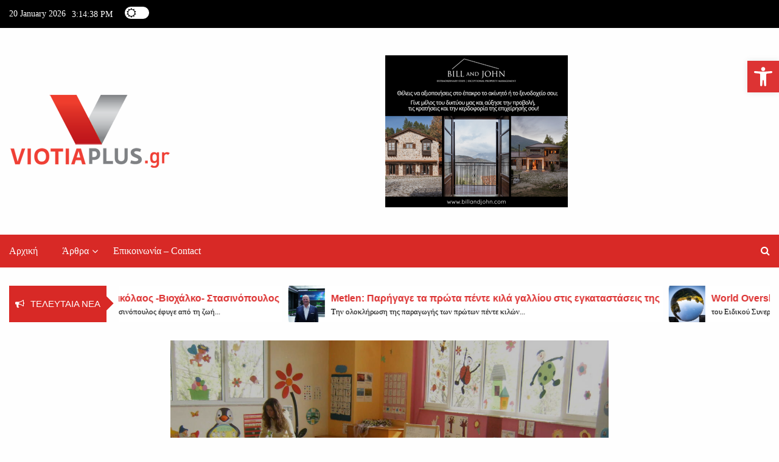

--- FILE ---
content_type: text/html; charset=utf-8
request_url: https://www.google.com/recaptcha/api2/aframe
body_size: 249
content:
<!DOCTYPE HTML><html><head><meta http-equiv="content-type" content="text/html; charset=UTF-8"></head><body><script nonce="ZDFl48IZO-_b7Zkm2gKTJQ">/** Anti-fraud and anti-abuse applications only. See google.com/recaptcha */ try{var clients={'sodar':'https://pagead2.googlesyndication.com/pagead/sodar?'};window.addEventListener("message",function(a){try{if(a.source===window.parent){var b=JSON.parse(a.data);var c=clients[b['id']];if(c){var d=document.createElement('img');d.src=c+b['params']+'&rc='+(localStorage.getItem("rc::a")?sessionStorage.getItem("rc::b"):"");window.document.body.appendChild(d);sessionStorage.setItem("rc::e",parseInt(sessionStorage.getItem("rc::e")||0)+1);localStorage.setItem("rc::h",'1768922076767');}}}catch(b){}});window.parent.postMessage("_grecaptcha_ready", "*");}catch(b){}</script></body></html>